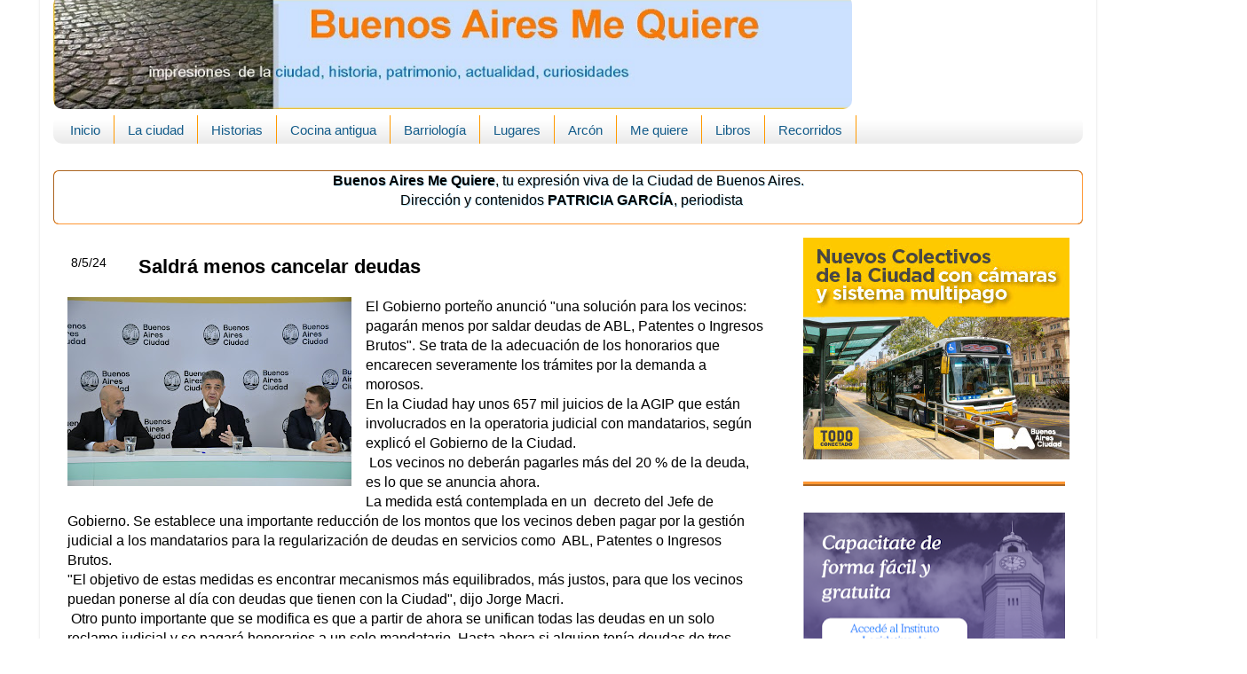

--- FILE ---
content_type: text/html; charset=UTF-8
request_url: https://www.buenosairesmequiere.com/2024/05/saldra-menos-cancelar-deudas.html
body_size: 16438
content:
<!DOCTYPE html>
<html class='v2' dir='ltr' xmlns='http://www.w3.org/1999/xhtml' xmlns:b='http://www.google.com/2005/gml/b' xmlns:data='http://www.google.com/2005/gml/data' xmlns:expr='http://www.google.com/2005/gml/expr'>
<head>
<link href='https://www.blogger.com/static/v1/widgets/335934321-css_bundle_v2.css' rel='stylesheet' type='text/css'/>
<base target='_blank'/>
<meta content='IE=EmulateIE7' http-equiv='X-UA-Compatible'/>
<meta content='width=1100' name='viewport'/>
<meta content='text/html; charset=UTF-8' http-equiv='Content-Type'/>
<meta content='blogger' name='generator'/>
<link href='https://www.buenosairesmequiere.com/favicon.ico' rel='icon' type='image/x-icon'/>
<link href='https://www.buenosairesmequiere.com/2024/05/saldra-menos-cancelar-deudas.html' rel='canonical'/>
<link rel="alternate" type="application/atom+xml" title="Buenos Aires Me Quiere - Atom" href="https://www.buenosairesmequiere.com/feeds/posts/default" />
<link rel="alternate" type="application/rss+xml" title="Buenos Aires Me Quiere - RSS" href="https://www.buenosairesmequiere.com/feeds/posts/default?alt=rss" />
<link rel="service.post" type="application/atom+xml" title="Buenos Aires Me Quiere - Atom" href="https://www.blogger.com/feeds/4981908999608981525/posts/default" />

<link rel="alternate" type="application/atom+xml" title="Buenos Aires Me Quiere - Atom" href="https://www.buenosairesmequiere.com/feeds/6358100325269066666/comments/default" />
<!--Can't find substitution for tag [blog.ieCssRetrofitLinks]-->
<link href='https://blogger.googleusercontent.com/img/b/R29vZ2xl/AVvXsEgizGZMTRhUTkL0FkNrPtgk5MetsxQJcaKewvOQbKmc0IGqq1tbeg1foO1YcsG5_LZpD4Ane22AnneGqL4LZ-fbvV794vxYkvFflttXF7jpIILhqszYURiQkSzYG3uTls9zJq0wX8l0vFgYumk9wBQqYr0vkL2l2430YjGt7LFGF8_QICcE9dLj7TVcQQz_/s320/jorgemacri.jpeg' rel='image_src'/>
<meta content='https://www.buenosairesmequiere.com/2024/05/saldra-menos-cancelar-deudas.html' property='og:url'/>
<meta content='Saldrá menos cancelar deudas' property='og:title'/>
<meta content='Excelente web de la ciudad de Buenos Aires, historia, cocina antigua, patrimonio, curiosidades, leyendas y comentarios de actualidad.' property='og:description'/>
<meta content='https://blogger.googleusercontent.com/img/b/R29vZ2xl/AVvXsEgizGZMTRhUTkL0FkNrPtgk5MetsxQJcaKewvOQbKmc0IGqq1tbeg1foO1YcsG5_LZpD4Ane22AnneGqL4LZ-fbvV794vxYkvFflttXF7jpIILhqszYURiQkSzYG3uTls9zJq0wX8l0vFgYumk9wBQqYr0vkL2l2430YjGt7LFGF8_QICcE9dLj7TVcQQz_/w1200-h630-p-k-no-nu/jorgemacri.jpeg' property='og:image'/>
<title>
Buenos Aires Me Quiere: Saldrá menos cancelar deudas
</title>
<style id='page-skin-1' type='text/css'><!--
/*-----------------------------------------------
Blogger Template Style
Name:     Picture Window
Designer: Josh Peterson
URL:      www.noaesthetic.com
----------------------------------------------- */
/* Variable definitions
====================
<Variable name="keycolor" description="Main Color" type="color" default="#1a222a"/>
<Variable name="body.background" description="Body Background" type="background"
color="transparent" default="#111111 url(//themes.googleusercontent.com/image?id=1OACCYOE0-eoTRTfsBuX1NMN9nz599ufI1Jh0CggPFA_sK80AGkIr8pLtYRpNUKPmwtEa) repeat-x fixed top center"/>
<Group description="Page Text" selector="body">
<Variable name="body.font" description="Font" type="font"
default="normal normal 15px Arial, Tahoma, Helvetica, FreeSans, sans-serif"/>
<Variable name="body.text.color" description="Text Color" type="color" default="#333333"/>
</Group>
<Group description="Backgrounds" selector=".body-fauxcolumns-outer">
<Variable name="body.background.color" description="Outer Background" type="color" default="#296695"/>
<Variable name="header.background.color" description="Header Background" type="color" default="transparent"/>
<Variable name="post.background.color" description="Post Background" type="color" default="#ffffff"/>
</Group>
<Group description="Links" selector=".main-outer">
<Variable name="link.color" description="Link Color" type="color" default="#336699"/>
<Variable name="link.visited.color" description="Visited Color" type="color" default="#6699cc"/>
<Variable name="link.hover.color" description="Hover Color" type="color" default="#33aaff"/>
</Group>
<Group description="Blog Title" selector=".header h1">
<Variable name="header.font" description="Title Font" type="font"
default="normal normal 36px Arial, Tahoma, Helvetica, FreeSans, sans-serif"/>
<Variable name="header.text.color" description="Text Color" type="color" default="#ffffff" />
</Group>
<Group description="Tabs Text" selector=".tabs-inner .widget li a">
<Variable name="tabs.font" description="Font" type="font"
default="normal normal 15px Arial, Tahoma, Helvetica, FreeSans, sans-serif"/>
<Variable name="tabs.text.color" description="Text Color" type="color" default="#ffffff"/>
<Variable name="tabs.selected.text.color" description="Selected Color" type="color" default="#143c7f"/>
</Group>
<Group description="Tabs Background" selector=".tabs-outer .PageList">
<Variable name="tabs.background.color" description="Background Color" type="color" default="transparent"/>
<Variable name="tabs.selected.background.color" description="Selected Color" type="color" default="transparent"/>
<Variable name="tabs.separator.color" description="Separator Color" type="color" default="transparent"/>
</Group>
<Group description="Post Title" selector="h3.post-title, .comments h4">
<Variable name="post.title.font" description="Title Font" type="font"
default="normal normal 18px Arial, Tahoma, Helvetica, FreeSans, sans-serif"/>
</Group>
<Group description="Date Header" selector=".date-header">
<Variable name="date.header.color" description="Text Color" type="color" default="#000000"/>
</Group>
<Group description="Post" selector=".post">
<Variable name="post.footer.text.color" description="Footer Text Color" type="color" default="#999999"/>
<Variable name="post.border.color" description="Border Color" type="color" default="#dddddd"/>
</Group>
<Group description="Gadgets" selector="h2">
<Variable name="widget.title.font" description="Title Font" type="font"
default="bold normal 13px Arial, Tahoma, Helvetica, FreeSans, sans-serif"/>
<Variable name="widget.title.text.color" description="Title Color" type="color" default="#888888"/>
</Group>
<Group description="Footer" selector=".footer-outer">
<Variable name="footer.text.color" description="Text Color" type="color" default="#cccccc"/>
<Variable name="footer.widget.title.text.color" description="Gadget Title Color" type="color" default="#aaaaaa"/>
</Group>
<Group description="Footer Links" selector=".footer-outer">
<Variable name="footer.link.color" description="Link Color" type="color" default="#99ccee"/>
<Variable name="footer.link.visited.color" description="Visited Color" type="color" default="#77aaee"/>
<Variable name="footer.link.hover.color" description="Hover Color" type="color" default="#33aaff"/>
</Group>
<Variable name="content.margin" description="Content Margin Top" type="length" default="20px"/>
<Variable name="content.padding" description="Content Padding" type="length" default="0"/>
<Variable name="content.background" description="Content Background" type="background"
default="transparent none repeat scroll top left"/>
<Variable name="content.border.radius" description="Content Border Radius" type="length" default="0"/>
<Variable name="content.shadow.spread" description="Content Shadow Spread" type="length" default="0"/>
<Variable name="header.padding" description="Header Padding" type="length" default="0"/>
<Variable name="header.background.gradient" description="Header Gradient" type="url"
default="none"/>
<Variable name="header.border.radius" description="Header Border Radius" type="length" default="0"/>
<Variable name="main.border.radius.top" description="Main Border Radius" type="length" default="20px"/>
<Variable name="footer.border.radius.top" description="Footer Border Radius Top" type="length" default="0"/>
<Variable name="footer.border.radius.bottom" description="Footer Border Radius Bottom" type="length" default="20px"/>
<Variable name="region.shadow.spread" description="Main and Footer Shadow Spread" type="length" default="3px"/>
<Variable name="region.shadow.offset" description="Main and Footer Shadow Offset" type="length" default="1px"/>
<Variable name="tabs.background.gradient" description="Tab Background Gradient" type="url" default="none"/>
<Variable name="tab.selected.background.gradient" description="Selected Tab Background" type="url"
default="url(//www.blogblog.com/1kt/transparent/white80.png)"/>
<Variable name="tab.background" description="Tab Background" type="background"
default="transparent url(//www.blogblog.com/1kt/transparent/black50.png) repeat scroll top left"/>
<Variable name="tab.border.radius" description="Tab Border Radius" type="length" default="10px" />
<Variable name="tab.first.border.radius" description="First Tab Border Radius" type="length" default="10px" />
<Variable name="tabs.border.radius" description="Tabs Border Radius" type="length" default="0" />
<Variable name="tabs.spacing" description="Tab Spacing" type="length" default=".25em"/>
<Variable name="tabs.margin.bottom" description="Tab Margin Bottom" type="length" default="0"/>
<Variable name="tabs.margin.sides" description="Tab Margin Sides" type="length" default="20px"/>
<Variable name="main.background" description="Main Background" type="background"
default="transparent url(//www.blogblog.com/1kt/transparent/white80.png) repeat scroll top left"/>
<Variable name="main.padding.sides" description="Main Padding Sides" type="length" default="20px"/>
<Variable name="footer.background" description="Footer Background" type="background"
default="transparent url(//www.blogblog.com/1kt/transparent/black50.png) repeat scroll top left"/>
<Variable name="post.margin.sides" description="Post Margin Sides" type="length" default="-20px"/>
<Variable name="post.border.radius" description="Post Border Radius" type="length" default="5px"/>
<Variable name="widget.title.text.transform" description="Widget Title Text Transform" type="string" default="none"/>
<Variable name="mobile.background.overlay" description="Mobile Background Overlay" type="string"
default="transparent none repeat scroll top left"/>
<Variable name="startSide" description="Side where text starts in blog language" type="automatic" default="left"/>
<Variable name="endSide" description="Side where text ends in blog language" type="automatic" default="right"/>
*/
/* Content
----------------------------------------------- */
body {
font: normal normal 16px Arial, Tahoma, Helvetica, FreeSans, sans-serif;
color: #000000;
background: transparent none no-repeat scroll center center;
}
html body .region-inner {
min-width: 0;
max-width: 100%;
width: auto;
}
.content-outer {
font-size: 90%;
}
a:link {
text-decoration:none;
color: #143c7f;
}
a:visited {
text-decoration:none;
color: #145c8a;
}
a:hover {
text-decoration:underline;
color: #103ac7;
}
.content-outer {
background: transparent url(//www.blogblog.com/1kt/transparent/white80.png) repeat scroll top left;
-moz-border-radius: 15px;
-webkit-border-radius: 15px;
-goog-ms-border-radius: 15px;
border-radius: 15px;
-moz-box-shadow: 0 0 3px rgba(0, 0, 0, .15);
-webkit-box-shadow: 0 0 3px rgba(0, 0, 0, .15);
-goog-ms-box-shadow: 0 0 3px rgba(0, 0, 0, .15);
box-shadow: 0 0 3px rgba(0, 0, 0, .15);
margin: 30px auto;
}
.content-inner {
padding: 15px;
}
/* Header
----------------------------------------------- */
.header-outer {
background: transparent url(//www.blogblog.com/1kt/transparent/header_gradient_shade.png) repeat-x scroll top left;
_background-image: none;
color: #444444;
-moz-border-radius: 10px;
-webkit-border-radius: 10px;
-goog-ms-border-radius: 10px;
border-radius: 10px;
}
.Header img, .Header #header-inner {
-moz-border-radius: 10px;
-webkit-border-radius: 10px;
-goog-ms-border-radius: 10px;
border-radius: 10px;
}
.header-inner .Header .titlewrapper,
.header-inner .Header .descriptionwrapper {
padding-left: 30px;
padding-right: 30px;
}
.Header h1 {
font: normal normal 36px Arial, Tahoma, Helvetica, FreeSans, sans-serif;
text-shadow: 1px 1px 3px rgba(0, 0, 0, 0.3);
}
.Header h1 a {
color: #444444;
}
.Header .description {
font-size: 130%;
}
/* Tabs
----------------------------------------------- */
.tabs-inner {
margin: .5em 0 0;
padding: 0;
}
.tabs-inner .section {
margin: 0;
}
.tabs-inner .widget ul {
padding: 0;
background: rgba(0, 0, 0, 0) url(//www.blogblog.com/1kt/transparent/tabs_gradient_shade.png) repeat scroll bottom;
-moz-border-radius: 10px;
-webkit-border-radius: 10px;
-goog-ms-border-radius: 10px;
border-radius: 10px;
}
.tabs-inner .widget li {
border: none;
}
.tabs-inner .widget li a {
display: inline-block;
padding: .5em 1em;
margin-right: 0;
color: #145c8a;
font: normal normal 15px Arial, Tahoma, Helvetica, FreeSans, sans-serif;
-moz-border-radius: 0 0 0 0;
-webkit-border-top-left-radius: 0;
-webkit-border-top-right-radius: 0;
-goog-ms-border-radius: 0 0 0 0;
border-radius: 0 0 0 0;
background: transparent none no-repeat scroll top left;
border-right: 1px solid #ff9900;
}
.tabs-inner .widget li:first-child a {
padding-left: 1.25em;
-moz-border-radius-topleft: 10px;
-moz-border-radius-bottomleft: 10px;
-webkit-border-top-left-radius: 10px;
-webkit-border-bottom-left-radius: 10px;
-goog-ms-border-top-left-radius: 10px;
-goog-ms-border-bottom-left-radius: 10px;
border-top-left-radius: 10px;
border-bottom-left-radius: 10px;
}
.tabs-inner .widget li.selected a,
.tabs-inner .widget li a:hover {
position: relative;
z-index: 1;
background: #99a3c7 url(//www.blogblog.com/1kt/transparent/tabs_gradient_shade.png) repeat scroll bottom;
color: #d8740c;
-moz-box-shadow: 0 0 0 rgba(0, 0, 0, .15);
-webkit-box-shadow: 0 0 0 rgba(0, 0, 0, .15);
-goog-ms-box-shadow: 0 0 0 rgba(0, 0, 0, .15);
box-shadow: 0 0 0 rgba(0, 0, 0, .15);
}
/* Headings
----------------------------------------------- */
h2 {
font: normal normal 14px Arial, Tahoma, Helvetica, FreeSans, sans-serif;
text-transform: none;
color: #cccccc;
margin: .5em 0;
}
/* Main
----------------------------------------------- */
.main-outer {
background: transparent none repeat scroll top center;
-moz-border-radius: 0 0 0 0;
-webkit-border-top-left-radius: 0;
-webkit-border-top-right-radius: 0;
-webkit-border-bottom-left-radius: 0;
-webkit-border-bottom-right-radius: 0;
-goog-ms-border-radius: 0 0 0 0;
border-radius: 0 0 0 0;
-moz-box-shadow: 0 0 0 rgba(0, 0, 0, .15);
-webkit-box-shadow: 0 0 0 rgba(0, 0, 0, .15);
-goog-ms-box-shadow: 0 0 0 rgba(0, 0, 0, .15);
box-shadow: 0 0 0 rgba(0, 0, 0, .15);
}
.main-inner {
padding: 15px 5px 20px;
background:#ffffff;
}
.main-inner .column-center-inner {
padding: 0 0;
}
.main-inner .column-left-inner {
padding-left: 0;
}
.main-inner .column-right-inner {
padding-right: 0;
}
/* Posts
----------------------------------------------- */
h3.post-title {
margin: 0;
font: normal bold 22px Arial, Tahoma, Helvetica, FreeSans, sans-serif;
}
.comments h4 {
margin: 1em 0 0;
font: normal bold 22px Arial, Tahoma, Helvetica, FreeSans, sans-serif;
}
.date-header span {
color: #000000;
}
.post-outer {
background-color: rgba(0, 0, 0, 0);
border: solid 1px rgba(0, 0, 0, 0);
-moz-border-radius: 10px;
-webkit-border-radius: 10px;
border-radius: 10px;
-goog-ms-border-radius: 10px;
padding: 10px 15px;
margin: 0 -20px 10px;
}
.post-body {
line-height: 1.4;
font-size: 110%;
position: relative;
}
.post-header {
margin: 0 0 1.5em;
color: #444444;
line-height: 1.6;
}
.post-footer {
margin: .5em 0 0;
color: #444444;
line-height: 1.6;
}
#blog-pager {
font-size: 140%
}
#comments .comment-author {
padding-top: 1.5em;
border-top: dashed 1px #ccc;
border-top: dashed 1px rgba(128, 128, 128, .5);
background-position: 0 1.5em;
}
#comments .comment-author:first-child {
padding-top: 0;
border-top: none;
}
.avatar-image-container {
margin: .2em 0 0;
}
/* Comments
----------------------------------------------- */
.comments .comments-content .icon.blog-author {
background-repeat: no-repeat;
background-image: url([data-uri]);
}
.comments .comments-content .loadmore a {
border-top: 1px solid #103ac7;
border-bottom: 1px solid #103ac7;
}
.comments .continue {
border-top: 2px solid #103ac7;
}
/* Widgets
----------------------------------------------- */
.widget ul, .widget #ArchiveList ul.flat {
padding: 0;
list-style: none;
}
.widget ul li, .widget #ArchiveList ul.flat li {
border-top: dashed 0px #ccc;
border-top: dashed 0px rgba(128, 128, 128, .5);
}
.widget ul li:first-child, .widget #ArchiveList ul.flat li:first-child {
border-top: none;
}
.widget .post-body ul {
list-style: disc;
}
.widget .post-body ul li {
border: none;
}
/* Footer
----------------------------------------------- */
.footer-outer {
color:#99a3c7;
background: transparent url(//www.blogblog.com/1kt/transparent/black50.png) repeat scroll top left;
-moz-border-radius: 10px 10px 10px 10px;
-webkit-border-top-left-radius: 10px;
-webkit-border-top-right-radius: 10px;
-webkit-border-bottom-left-radius: 10px;
-webkit-border-bottom-right-radius: 10px;
-goog-ms-border-radius: 10px 10px 10px 10px;
border-radius: 10px 10px 10px 10px;
-moz-box-shadow: 0 0 0 rgba(0, 0, 0, .15);
-webkit-box-shadow: 0 0 0 rgba(0, 0, 0, .15);
-goog-ms-box-shadow: 0 0 0 rgba(0, 0, 0, .15);
box-shadow: 0 0 0 rgba(0, 0, 0, .15);
}
.footer-inner {
padding: 10px 5px 20px;
}
.footer-outer a {
color: #002362;
}
.footer-outer a:visited {
color: #444444;
}
.footer-outer a:hover {
color: #104090;
}
.footer-outer .widget h2 {
color: #143c7f;
}
.footer-outer h2{
background:#f8ffff; /* Color de fondo de los títulos */
color:#003366; /* Color del título */
margin: 0.0em 0 .5em;
padding: 4px 3px;
text-align: center;
font-size: 16px; /* Tamaño de la fuente del título */
}
.footer-outer{
background:#f8f8ff; /* Color de fondo de los gadgets */
}
/* Mobile
----------------------------------------------- */
html body.mobile {
height: auto;
}
html body.mobile {
min-height: 480px;
background-size: 100% auto;
}
.mobile .body-fauxcolumn-outer {
background: transparent none repeat scroll top left;
}
html .mobile .mobile-date-outer, html .mobile .blog-pager {
border-bottom: none;
background: transparent none repeat scroll top center;
margin-bottom: 10px;
}
.mobile .date-outer {
background: transparent none repeat scroll top center;
}
.mobile .header-outer, .mobile .main-outer,
.mobile .post-outer, .mobile .footer-outer {
-moz-border-radius: 0;
-webkit-border-radius: 0;
-goog-ms-border-radius: 0;
border-radius: 0;
}
.mobile .content-outer,
.mobile .main-outer,
.mobile .post-outer {
background: inherit;
border: none;
}
.mobile .content-outer {
font-size: 100%;
}
.mobile-link-button {
background-color: #143c7f;
}
.mobile-link-button a:link, .mobile-link-button a:visited {
color: rgba(0, 0, 0, 0);
}
.mobile-index-contents {
color: #000000;
}
.mobile .tabs-inner .PageList .widget-content {
background: #99a3c7 url(//www.blogblog.com/1kt/transparent/tabs_gradient_shade.png) repeat scroll bottom;
color: #d8740c;
}
.mobile .tabs-inner .PageList .widget-content .pagelist-arrow {
border-left: 1px solid #ff9900;
}
.sidebar .widget {
border-bottom:5px ridge #ff9733;
padding-bottom:20px;
}
#comments h4 {
color: #3c7f14;
font-family: Arial, Tahoma;
font-weight: bold;
font-size: 14px;
}
input.gsc-search-button {
color: #003366;
border: 1px solid #ff9733;
border-radius: 8px;
background:#f8ffff;
}
#Image1 h2{
font-size: 32px;
color: #607388;
text-shadow: 1px 1px 0px #bae4fa;
font-weight: bold;
text-align: center; /* Título en el centro */
font-weight:bold; /* Título en negrilla */
font-family:Arial; /* Tipo de fuente */
font-size: 22px; /* Tamaño de la fuente */
}
#Image1 {background:#ffffff;
text-align: center;
border-radius: 8px;
moz-border-radius:8px;
}
#NewsBar2  h2{
font-size: 32px;
color: #607388;
text-shadow: 1px 1px 0px #bae4fa;
font-weight: bold;
text-align: center; /* Título en el centro */
font-weight:bold; /* Título en negrilla */
font-family:Arial; /* Tipo de fuente */
font-size: 22px; /* Tamaño de la fuente */
}
#PopularPosts2 h2{
text-align: left; /* Título en el centro */
font-weight:bold; /* Título en negrilla */
font-family:Arial; /* Tipo de fuente */
font-size: 18px; /* Tamaño de la fuente */
color: #607388;
text-shadow: 1px 1px 0px #bae4fa;
font-weight: bold;
}
#PopularPosts2 {background:#ffffff;
}
#Label1 h2 {
font-size: 32px;
color: #607388;
text-shadow: 1px 1px 0px #bae4fa;
font-weight: bold;
text-align: center; /* Título en el centro */
font-weight:bold; /* Título en negrilla */
font-family:Arial; /* Tipo de fuente */
font-size: 22px; /* Tamaño de la fuente */
}
#LinkList3 h2 {
color: #607388;
text-shadow: 1px 1px 0px #bae4fa;
font-weight: bold;
text-align:center; /* Título en el centro */
font-weight:bold; /* Título en negrilla */
font-family:Arial; /* Tipo de fuente */
font-size: 22px; /* Tamaño de la fuente */
}
#LinkList3 { background:#ffffff;
border: 4px ridge #ff9733;
text-align: center;border-radius: 8px;
moz-border-radius:8px;
}
#Profile1 {
color: #607388;
text-shadow: 1px 1px 0px #bae4fa;
font-weight: bold;
text-align:center; /* Título en el centro */
font-weight:bold; /* Título en negrilla */
font-family:Arial; /* Tipo de fuente */
font-size: 12px; /* Tamaño de la fuente */
}
/*Entradas populares-----*/
.popular-posts {margin-top:10px;}
.popular-posts ul {width: 500px; margin: 0 auto; text-align:center;}
.popular-posts .item-snippet{display: none;}
.popular-posts ul li {position:relative; float:left; list-style-type: none; padding: 0 0 0 5px ;}
.popular-posts ul li a {text-decoration:none; color: #000;}
.popular-posts li img {background: #FC9905; padding: 2px; filter:alpha(opacity=100); -moz-opacity:1; -webkit-opacity:1;-o-opacity:1;-ms-opacity:1; opacity:1;
transition: all .5s linear; -o-transition: all .5s linear; -moz-transition: all .5s linear; -webkit-transition: all .5s linear;}
.popular-posts li img:hover {filter:alpha(opacity=60); -moz-opacity:.6; -webkit-opacity:.6; -o-opacity:.6; -ms-opacity:.6; opacity:.6;}
.popular-posts li .item-title a {z-index:1; width: 150px; height: auto; line-height: 16px; padding: 5px; font-style: italic; font-size: 14px; text-decoration:none; text-shadow: 1px 1px 1px #003366; text-align: center; border: 2px solid #ff9733; background: #eeeeee; background: rgba(255,255,255,0.8); -moz-border-radius: 3px; -webkit-border-radius: 3px; -o-border-radius: 3px; -ms-border-radius: 3px; border-radius: 5px; pointer-events: none; position: absolute; left: 50%; margin-left: -75px; bottom:190px; box-shadow: 1px 1px 2px rgba(0,0,0,0.1);
filter:alpha(opacity=0); -moz-opacity:0; -webkit-opacity:0;-o-opacity:0;-ms-opacity:0; opacity:0;
-webkit-transition: all 0.3s ease-in-out; -moz-transition: all 0.3s ease-in-out; -o-transition: all 0.3s ease-in-out; -ms-transition: all 0.3s ease-in-out; transition: all 0.3s ease-in-out;}
.popular-posts li:hover .item-title a {bottom:80px; filter:alpha(opacity=100); -moz-opacity:1; -webkit-opacity:1;-o-opacity:1;-ms-opacity:1; opacity:1;
}
.comment-link{
font-size: 15px;
color: #6A8787;
font-weight: bold;float: right;
}
/* Iconos de redes sociales
----------------------------------------------- */
#social-iconos {
width:100%;
height:50px;
margin-bottom:10px;
display:block;
clear:both;
}
.social-icons{display:table}
.social-icons ul {
list-style-image:none;
list-style-position:outside;
list-style-type:none;
text-align:right;
padding:5px 5px 0 0
}
.social-icons ul {
padding:0;
float:right;
margin-bottom:0;
}
.social-icons li.social_icon {
background:none !important;
padding-left:0 !important;
display:inline;
float:left;
margin-left:6px;
}
.social-icons li:hover {
-moz-transition: all 0.5s ease-in-out;
-webkit-transition: all 0.5s ease-in-out;
-o-transition: all 0.5s ease-in-out;
-ms-transition: all 0.5s ease-in-out;
transition: all 0.5s ease-in-out;
-moz-transform: rotate(360deg);
-webkit-transform: rotate(360deg);
-o-transform: rotate(360deg);
transform: rotate(-360deg);
}
#PlusFollowers1{border:2px solid;
color:#ff9733;
margin: 4px 4px 0 0;
padding: 8px; height:321px;
}
#footer-2-1{border:2px solid;
color:#ff9733;
margin: 4px 4px 0 0;
padding: 8px; height:321px;
}
#footer-2-1 h2{color: #607388;
text-shadow: 1px 1px 0px #bae4fa;
font-weight: bold;
text-align:center; /* Título en el centro */
font-weight:bold; /* Título en negrilla */
font-family:Arial; /* Tipo de fuente */
font-size: 14px; /* Tamaño de la fuente */
}
#footer-2-2{border:2px solid;
color:#ff9733;
margin: 4px 4px 0 0;
padding: 8px; height:321px;
}
#Text2 {background:#ffffff;
border: 1px ridge #ff9733;
text-align: center;border-radius: 6px;
moz-border-radius:8px;text-shadow: 1px 1px 0px #bae4fa;
}
}
#Text2 h2{ font-size: 32px;
color: #607388;
}
#Image4 { height:228px;
border: 2px solid #ff9733;
}
#BlogArchive1 { height:360px;
border: 2px solid #ff9733;
text-align:center;
}
.date-outer {margin-top:-15px;}
.content {
margin-top:-50px!important;
}
.main{margin-top:-65px !important;}
.jump-link {
float: right;
}
h3.post-title { /*pdb*/
margin-top: -40px !important;
margin-left: 80px !important;
margin-bottom: 20px !important;
}.post h3 sub {
font-size: 20px !important;
display: block !important;
font-weight: normal !important;
background: transparent;
}
--></style>
<style id='template-skin-1' type='text/css'><!--
body {
min-width: 1190px;
}
.content-outer, .content-fauxcolumn-outer, .region-inner {
min-width: 1190px;
max-width: 1190px;
_width: 1190px;
}
.main-inner .columns {
padding-left: 0px;
padding-right: 340px;
}
.main-inner .fauxcolumn-center-outer {
left: 0px;
right: 340px;
/* IE6 does not respect left and right together */
_width: expression(this.parentNode.offsetWidth -
parseInt("0px") -
parseInt("340px") + 'px');
}
.main-inner .fauxcolumn-left-outer {
width: 0px;
}
.main-inner .fauxcolumn-right-outer {
width: 340px;
}
.main-inner .column-left-outer {
width: 0px;
right: 100%;
margin-left: -0px;
}
.main-inner .column-right-outer {
width: 340px;
margin-right: -340px;
}
#layout {
min-width: 0;
}
#layout .content-outer {
min-width: 0;
width: 800px;
}
#layout .region-inner {
min-width: 0;
width: auto;
}
/* Etiquetas enmarcadas con efecto zoom */
.cloud-label-widget-content {
text-align: center;
}
.label-size a {
float:left;
display: block;
margin: 2px 2px 0 0;
padding: 4px;
text-transform: uppercase;
border: 1px solid #ff9733;
text-decoration:none;
font-size:12px;
color:#003366;
background: #eee;
-moz-border-radius:8px;-webkit-border-radius:8px;-o-border-radius:8px;-ms-border-radius:8px;border-radius:8px;
}
.label-size a:hover {
border: 1px solid #003366;
color: #003366;
background: #fff;
text-decoration: none;
-moz-transform: scale(1.5); -webkit-transform: scale(1.5); -o-transform: scale(1.5); -ms-transform: scale(1.5); transform: scale(1.5);
-moz-transition: all .5s; -webkit-transition: all .5s; -o-transition: all .5s; -ms-transition: all .5s;transition: all .5s;
}
--></style>
<!-- Facebook Conversion Code for Otras conversiones en el sitio web - Patricia Patriciag 1 -->
<script>
      (function() {
        var _fbq = window._fbq || (window._fbq = []);
        if (!_fbq.loaded) {
          var fbds = document.createElement('script');
                                            fbds.async = true;
                                            fbds.src = '//connect.facebook.net/en_US/fbds.js';
                                            var s = document.getElementsByTagName('script')[0];
                                            s.parentNode.insertBefore(fbds, s);
          _fbq.loaded = true;
        }
      })();
      window._fbq = window._fbq || [];
      window._fbq.push(['track', '6034563929884', {'value':'0.01','currency':'ARS'}]);
    </script>
<noscript>
<img alt='' height='1' src='https://www.facebook.com/tr?ev=6034563929884&cd[value]=0.01&cd[currency]=ARS&noscript=1' style='display:none' width='1'/>
</noscript>
<link href='https://www.blogger.com/dyn-css/authorization.css?targetBlogID=4981908999608981525&amp;zx=623c6a4c-723d-4d9e-91ca-99d332a6c7ff' media='none' onload='if(media!=&#39;all&#39;)media=&#39;all&#39;' rel='stylesheet'/><noscript><link href='https://www.blogger.com/dyn-css/authorization.css?targetBlogID=4981908999608981525&amp;zx=623c6a4c-723d-4d9e-91ca-99d332a6c7ff' rel='stylesheet'/></noscript>
<meta name='google-adsense-platform-account' content='ca-host-pub-1556223355139109'/>
<meta name='google-adsense-platform-domain' content='blogspot.com'/>

</head>
<body class='loading'>
<div class='body-fauxcolumns'>
<div class='fauxcolumn-outer body-fauxcolumn-outer'>
<div class='cap-top'>
<div class='cap-left'></div>
<div class='cap-right'></div>
</div>
<div class='fauxborder-left'>
<div class='fauxborder-right'></div>
<div class='fauxcolumn-inner'>
</div>
</div>
<div class='cap-bottom'>
<div class='cap-left'></div>
<div class='cap-right'></div>
</div>
</div>
</div>
<div class='content'>
<div class='content-fauxcolumns'>
<div class='fauxcolumn-outer content-fauxcolumn-outer'>
<div class='cap-top'>
<div class='cap-left'></div>
<div class='cap-right'></div>
</div>
<div class='fauxborder-left'>
<div class='fauxborder-right'></div>
<div class='fauxcolumn-inner'>
</div>
</div>
<div class='cap-bottom'>
<div class='cap-left'></div>
<div class='cap-right'></div>
</div>
</div>
</div>
<div class='content-outer'>
<div class='content-cap-top cap-top'>
<div class='cap-left'></div>
<div class='cap-right'></div>
</div>
<div class='fauxborder-left content-fauxborder-left'>
<div class='fauxborder-right content-fauxborder-right'></div>
<div class='content-inner'>
<header>
<div class='header-outer'>
<div class='header-cap-top cap-top'>
<div class='cap-left'></div>
<div class='cap-right'></div>
</div>
<div class='fauxborder-left header-fauxborder-left'>
<div class='fauxborder-right header-fauxborder-right'></div>
<div class='region-inner header-inner'>
<div class='header section' id='header'><div class='widget Header' data-version='1' id='Header1'>
<div id='header-inner'>
<a href='https://www.buenosairesmequiere.com/' style='display: block'>
<img alt='Buenos Aires Me Quiere' height='128px; ' id='Header1_headerimg' src='https://blogger.googleusercontent.com/img/b/R29vZ2xl/AVvXsEjbR3_62HJND0PqrkJTW7FKqBP7Opc7vbji9_6Z7HkO9a7Ry41LRhxKuTP4Te1E1a8Xhoi82ru6tkH3J1ZIP4gSEPWDu1zOIGD5Z9GHW31nm4anAmWvxRCc7au58w9PMOw7N3zQo9alghTO/s990/logo2017.jpg' style='display: block' width='900px; '/>
</a>
</div>
</div></div>
</div>
</div>
<div class='header-cap-bottom cap-bottom'>
<div class='cap-left'></div>
<div class='cap-right'></div>
</div>
</div>
</header>
<div class='tabs-outer'>
<div class='tabs-cap-top cap-top'>
<div class='cap-left'></div>
<div class='cap-right'></div>
</div>
<div class='fauxborder-left tabs-fauxborder-left'>
<div class='fauxborder-right tabs-fauxborder-right'></div>
<div class='region-inner tabs-inner'>
<div class='tabs section' id='crosscol'><div class='widget PageList' data-version='1' id='PageList1'>
<h2>
Contenidos
</h2>
<div class='widget-content'>
<ul>
<li>
<a href='https://www.buenosairesmequiere.com/'>
Inicio
</a>
</li>
<li>
<a href='http://www.buenosairesmequiere.com/2012/07/laciudad-de-buenos-aires-es-la-capital.html#uds-search-results'>
La ciudad
</a>
</li>
<li>
<a href='http://buenosairesmequiere.blogspot.com.ar/search/label/Historia%20de%20Buenos%20Aires'>
Historias
</a>
</li>
<li>
<a href='https://www.buenosairesmequiere.com/p/cocina-antigua.html'>
Cocina antigua
</a>
</li>
<li>
<a href='https://www.buenosairesmequiere.com/p/barriologia.html'>
Barriología
</a>
</li>
<li>
<a href='http://www.buenosairesmequiere.com/search/label/Lugares'>
Lugares
</a>
</li>
<li>
<a href='https://www.buenosairesmequiere.com/p/el-arcon.html'>
Arcón
</a>
</li>
<li>
<a href='https://www.buenosairesmequiere.com/p/en-blanco.html'>
Me quiere
</a>
</li>
<li>
<a href='http://www.buenosairesmequiere.com/p/libros.html'>
Libros
</a>
</li>
<li>
<a href='https://www.buenosairesmequiere.com/p/recorridos.html'>
Recorridos
</a>
</li>
</ul>
<div class='clear'></div>
</div>
</div></div>
<div class='tabs section' id='crosscol-overflow'><div class='widget Text' data-version='1' id='Text2'>
<div class='widget-content'>
<span style="font-size: medium;"><b>Buenos Aires Me Quiere</b>, tu expresión viva de la Ciudad de Buenos Aires.</span><div><span style="font-size: medium;">&nbsp; Dirección y contenidos <b>PATRICIA GARCÍA</b>, periodista</span><span style="font-size: 100%; font-style: normal;"><b><i></i></b></span><div style="font-style: normal; font-weight: normal;"><blockquote></blockquote></div></div>
</div>
<div class='clear'></div>
</div></div>
</div>
</div>
<div class='tabs-cap-bottom cap-bottom'>
<div class='cap-left'></div>
<div class='cap-right'></div>
</div>
</div>
<div class='main-outer'>
<div class='main-cap-top cap-top'>
<div class='cap-left'></div>
<div class='cap-right'></div>
</div>
<div class='fauxborder-left main-fauxborder-left'>
<div class='fauxborder-right main-fauxborder-right'></div>
<div class='region-inner main-inner'>
<div class='columns fauxcolumns'>
<div class='fauxcolumn-outer fauxcolumn-center-outer'>
<div class='cap-top'>
<div class='cap-left'></div>
<div class='cap-right'></div>
</div>
<div class='fauxborder-left'>
<div class='fauxborder-right'></div>
<div class='fauxcolumn-inner'>
</div>
</div>
<div class='cap-bottom'>
<div class='cap-left'></div>
<div class='cap-right'></div>
</div>
</div>
<div class='fauxcolumn-outer fauxcolumn-left-outer'>
<div class='cap-top'>
<div class='cap-left'></div>
<div class='cap-right'></div>
</div>
<div class='fauxborder-left'>
<div class='fauxborder-right'></div>
<div class='fauxcolumn-inner'>
</div>
</div>
<div class='cap-bottom'>
<div class='cap-left'></div>
<div class='cap-right'></div>
</div>
</div>
<div class='fauxcolumn-outer fauxcolumn-right-outer'>
<div class='cap-top'>
<div class='cap-left'></div>
<div class='cap-right'></div>
</div>
<div class='fauxborder-left'>
<div class='fauxborder-right'></div>
<div class='fauxcolumn-inner'>
</div>
</div>
<div class='cap-bottom'>
<div class='cap-left'></div>
<div class='cap-right'></div>
</div>
</div>
<!-- corrects IE6 width calculation -->
<div class='columns-inner'>
<div class='column-center-outer'>
<div class='column-center-inner'>
<div id='BlogGadget1' style='width: 100%; float: left; margin:0; padding: 5px;'>
<div class='no-items section' id='gadget-1'></div>
</div>
<div id='BlogGadget2' style='width: 100%; float: right; margin:0; padding: 5px;'>
<div class='sidebar no-items section' id='gadget-2'></div>
</div>
<div style='clear:both;'></div>
<div class='main section' id='main'><div class='widget Blog' data-version='1' id='Blog1'>
<div class='blog-posts hfeed'>
<!--Can't find substitution for tag [defaultAdStart]-->

                                        <div class="date-outer">
                                      
<h2 class='date-header'>
<span>
8/5/24
</span>
</h2>

                                        <div class="date-posts">
                                      
<div class='post-outer'>
<div class='post hentry' itemprop='blogPost' itemscope='itemscope' itemtype='http://schema.org/BlogPosting'>
<meta content='https://blogger.googleusercontent.com/img/b/R29vZ2xl/AVvXsEgizGZMTRhUTkL0FkNrPtgk5MetsxQJcaKewvOQbKmc0IGqq1tbeg1foO1YcsG5_LZpD4Ane22AnneGqL4LZ-fbvV794vxYkvFflttXF7jpIILhqszYURiQkSzYG3uTls9zJq0wX8l0vFgYumk9wBQqYr0vkL2l2430YjGt7LFGF8_QICcE9dLj7TVcQQz_/s72-c/jorgemacri.jpeg' itemprop='image_url'/>
<a name='6358100325269066666'></a>
<h3 class='post-title entry-title' itemprop='name'>
Saldrá menos cancelar deudas
</h3>
<div class='post-header'>
<div class='post-header-line-1'></div>
</div>
<div class='post-body entry-content' id='post-body-6358100325269066666' itemprop='description articleBody'>
<div style="text-align: left;"><div class="separator" style="clear: both; text-align: center;"><a href="https://blogger.googleusercontent.com/img/b/R29vZ2xl/AVvXsEgizGZMTRhUTkL0FkNrPtgk5MetsxQJcaKewvOQbKmc0IGqq1tbeg1foO1YcsG5_LZpD4Ane22AnneGqL4LZ-fbvV794vxYkvFflttXF7jpIILhqszYURiQkSzYG3uTls9zJq0wX8l0vFgYumk9wBQqYr0vkL2l2430YjGt7LFGF8_QICcE9dLj7TVcQQz_/s4160/jorgemacri.jpeg" imageanchor="1" style="clear: left; float: left; margin-bottom: 1em; margin-right: 1em;"><img border="0" data-original-height="2773" data-original-width="4160" height="213" src="https://blogger.googleusercontent.com/img/b/R29vZ2xl/AVvXsEgizGZMTRhUTkL0FkNrPtgk5MetsxQJcaKewvOQbKmc0IGqq1tbeg1foO1YcsG5_LZpD4Ane22AnneGqL4LZ-fbvV794vxYkvFflttXF7jpIILhqszYURiQkSzYG3uTls9zJq0wX8l0vFgYumk9wBQqYr0vkL2l2430YjGt7LFGF8_QICcE9dLj7TVcQQz_/s320/jorgemacri.jpeg" width="320" /></a></div>El Gobierno porteño anunció "una solución para los vecinos: pagarán menos por saldar deudas de ABL, Patentes o Ingresos Brutos". Se trata de la adecuación de los honorarios que encarecen severamente los trámites por la demanda a morosos.<br />En la Ciudad hay unos 657 mil juicios de la AGIP que están involucrados en la operatoria judicial con mandatarios, según explicó el Gobierno de la Ciudad.</div><div style="text-align: left;">&nbsp;Los vecinos no deberán pagarles más del 20 % de la deuda, es lo que se anuncia ahora.<span><a name="more"></a></span></div><div style="text-align: left;">La medida está contemplada en un&nbsp;&nbsp;decreto del Jefe de Gobierno. Se establece una importante reducción de los montos que los vecinos deben pagar por la gestión judicial a los mandatarios para la regularización de deudas en servicios como&nbsp;<span><!--more--></span> ABL, Patentes o Ingresos Brutos.&nbsp;<span><!--more--></span><br />"El objetivo de estas medidas es encontrar mecanismos más equilibrados, más justos, para que los vecinos puedan ponerse al día con deudas que tienen con la Ciudad", dijo Jorge Macri.</div><div style="text-align: left;">&nbsp;Otro punto importante que se modifica es que a partir de ahora se unifican todas las deudas en un solo reclamo judicial y se pagará honorarios a un solo mandatario. Hasta ahora si alguien tenía deudas de tres servicios distintos era derivado por la AGIP a tres mandatarios distintos.</div>
<div style='clear: both;'></div>
</div>
<div class='post-footer'>
<div class='addthis_toolbox'>
<div class='custom_images'>
<a class='addthis_button_facebook'><img alt='Share to Facebook' border='0' height='25' src='https://4.bp.blogspot.com/-46zeo1-tkkQ/WpWElgKzqsI/AAAAAAAAFqE/Q-ofca5KXkQxMsIv0trTKnJSbMxzPaEiACLcBGAs/s320/facebook_icon-icons.com_66092.png' width='25'/></a>
<a class='addthis_button_twitter'><img alt='Share to Twitter' border='0' height='25' src='https://2.bp.blogspot.com/--H3-VQW4W64/WpWEgZQdG2I/AAAAAAAAFqA/ZcveMq_CcNkhj9CKcyr4v_tU86O3AKB9gCLcBGAs/s320/twitter_icon-icons.com_66093.png' width='25'/></a>
<a class='addthis_button_email'><img alt='Email This' border='0' height='30' src='https://1.bp.blogspot.com/-TshUElEdG4g/WpWIge45iqI/AAAAAAAAFqc/9P_s-Waps1ULrDcgpIUbPIHWmwIHV_j6gCLcBGAs/s1600/Google_Inbox_41116.png' width='30'/></a>
</div>
</div>
<script type='text/javascript'>var addthis_config = {"data_track_addressbar":false};</script>
<script src='//s7.addthis.com/js/300/addthis_widget.js#pubid=ra-511bbe8405a64ebd' type='text/javascript'></script>
<div class='post-footer-line post-footer-line-1'>
<span class='post-icons'>
</span>
<span class='post-labels'>
Otras notas
<a href='https://www.buenosairesmequiere.com/search/label/Agip' rel='tag'>
Agip
</a>
</span>
<div class='post-share-buttons goog-inline-block'>
</div>
</div>
<div class='post-footer-line post-footer-line-2'>
<span class='post-comment-link'>
</span>
</div>
<div class='post-footer-line post-footer-line-3'></div>
</div>
</div>
<div align='center' style='margin-top:10px; margin-bottom:0px;'>
</div>
<div class='comments' id='comments'>
<a name='comments'></a>
<div id='backlinks-container'>
<div id='Blog1_backlinks-container'>
</div>
</div>
</div>
</div>

                                      </div></div>
                                    
<!--Can't find substitution for tag [adEnd]-->
</div>
<div class='blog-pager' id='blog-pager'>
<span id='blog-pager-newer-link'>
<a class='blog-pager-newer-link' href='https://www.buenosairesmequiere.com/2024/05/el-ciudad-sponsor-del-teatro-colon-y-el.html' id='Blog1_blog-pager-newer-link' title='Entrada más reciente'>
                                        *****
                                      </a>
</span>
<span id='blog-pager-older-link'>
<a class='blog-pager-older-link' href='https://www.buenosairesmequiere.com/2024/05/arranco-campana-de-vacunacion.html' id='Blog1_blog-pager-older-link' title='Entrada antigua'>
                                        ****
                                      </a>
</span>
<a class='home-link' href='https://www.buenosairesmequiere.com/'>
                                    Inicio
                                  </a>
</div>
<div class='clear'></div>
<div class='post-feeds'>
</div>
</div></div>
<div id='BlogGadget3' style='width: 45%; float: left; margin:0; padding: 5px;'>
<div class='sidebar no-items section' id='gadget-3'></div>
</div>
<div id='BlogGadget4' style='width: 45%; float: right; margin:0; padding: 5px;'>
<div class='sidebar no-items section' id='gadget-4'></div>
</div>
<div id='BlogGadget5' style='width: 48%; float: right; margin:0; padding: 5px;'>
<div class='sidebar no-items section' id='gadget-5'></div>
</div>
<div style='clear:both;'></div>
</div>
</div>
<div class='column-left-outer'>
<div class='column-left-inner'>
<aside>
</aside>
</div>
</div>
<div class='column-right-outer'>
<div class='column-right-inner'>
<aside>
<div class='sidebar section' id='sidebar-right-1'><div class='widget Image' data-version='1' id='Image3'>
<div class='widget-content'>
<a href=' http://buenosaires.gob.ar/Movilidad'>
<img alt='' height='250' id='Image3_img' src='https://blogger.googleusercontent.com/img/a/AVvXsEjMEv9dyTAllY_zdHiqxuZsrHQqkSALltFTGgaXF7M1T-WsDUAnD_nCK2pFB9XbcYPFylCVgQ3RHDNtCiM6yJmNRVZOuTDUVpq6YtRJ7evEjoccslXnfzWGGklLviVnYia99emKbUa-jbVBIzRFKfZS1Yw3ILfmNGQYzDESPXo5Mjszoxaxle4IxYRxCvwo=s300' width='300'/>
</a>
<br/>
</div>
<div class='clear'></div>
</div><div class='widget Image' data-version='1' id='Image6'>
<div class='widget-content'>
<img alt='' height='246' id='Image6_img' src='https://blogger.googleusercontent.com/img/a/AVvXsEhZDCclH5DesQxvsdwxeL7S6lmX1VZmns__9zjNRU5ZNXnkI3fgUm2yxp5nI0ECHuIAjElvOWxp4VaRPy6yv2Lzo1tDnZ2efOUDatVMLIsd4afQy22S_eRG3H-RZexIRciy3Iw_w0C8llu0S-Ka0rZJmLs8em6c0fuFxT-_dgEFYbkIpUl_LtmG6BorBPUu=s295' width='295'/>
<br/>
</div>
<div class='clear'></div>
</div><div class='widget Image' data-version='1' id='Image5'>
<div class='widget-content'>
<img alt='' height='236' id='Image5_img' src='https://blogger.googleusercontent.com/img/a/AVvXsEjmBCdX2So9gfn3v5knEhR1Rn5OW8802RJu_A_rCoZjvH0gfFANA12yct_qRW2ORwflpJjlwyjamYD9PHGjhBmz6tSTCO76FFDZMVafMrII5IjokhLlfJ9i71Zpx_V-s_Lqf62Q7j5HR52Dd_OCsT2b0a6aOHMX9WyNcZfjwxKyKBHnMYbwAxdYqEJfMvPr=s295' width='295'/>
<br/>
</div>
<div class='clear'></div>
</div><div class='widget BlogSearch' data-version='1' id='BlogSearch2'>
<h2 class='title'>Buscar en este sitio</h2>
<div class='widget-content'>
<div id='BlogSearch2_form'>
<form action='https://www.buenosairesmequiere.com/search' class='gsc-search-box' target='_top'>
<table cellpadding='0' cellspacing='0' class='gsc-search-box'>
<tbody>
<tr>
<td class='gsc-input'>
<input autocomplete='off' class='gsc-input' name='q' size='10' title='search' type='text' value=''/>
</td>
<td class='gsc-search-button'>
<input class='gsc-search-button' title='search' type='submit' value='Buscar'/>
</td>
</tr>
</tbody>
</table>
</form>
</div>
</div>
<div class='clear'></div>
</div><div class='widget PopularPosts' data-version='1' id='PopularPosts2'>
<h2>
Más vistas
</h2>
<div class='widget-content popular-posts'>
<ul>
<li>
<div class='item-content'>
<div class='item-thumbnail'>
<a href='https://www.buenosairesmequiere.com/2012/11/arroyo-vega-su-cauce-y-su-historia.html' target='_blank'>
<img alt='' border='0' height='72' src='https://blogger.googleusercontent.com/img/b/R29vZ2xl/AVvXsEjuI4encGTV65tu3yz_JP4zQ9a0AVcKobLIjTtBq0xCbWFlTV-W0TjezVErrLRKssAkhkb_VJBB36Mq5F3ik4eIqR4YynD7jkYO2lcchl5VoDNu2kCZlyc8wS0ROkX1rrZgUPjlH13VtWAQ/s72-c/arroyo+vega.jpg' width='72'/>
</a>
</div>
<div class='item-title'>
<a href='https://www.buenosairesmequiere.com/2012/11/arroyo-vega-su-cauce-y-su-historia.html'>
Arroyo Vega: su cauce y su historia
</a>
</div>
<div class='item-snippet'>
   Arroyo Vega, 9 de noviembre de 2012     &quot;La tradición quiere que un antiguo poblador ribereño le haya legado el nombre. La revista F...
</div>
</div>
<div style='clear: both;'></div>
</li>
<li>
<div class='item-content'>
<div class='item-thumbnail'>
<a href='https://www.buenosairesmequiere.com/2012/07/laciudad-de-buenos-aires-es-la-capital.html' target='_blank'>
<img alt='' border='0' height='72' src='https://blogger.googleusercontent.com/img/b/R29vZ2xl/AVvXsEjpgftxVl8lxsFMnQzakVq17Rdh7MyKp8qkqhvc1jnsi2JGzGvcYmv2riPvMXINHT_2xplK7Y17DaAXg9gDnangKkTjE1JVfJmfpDY3kai89VD5NLRsauRmKSfaMw4f40yocbl6B1ah4N_1/s72-c/obel.jpg' width='72'/>
</a>
</div>
<div class='item-title'>
<a href='https://www.buenosairesmequiere.com/2012/07/laciudad-de-buenos-aires-es-la-capital.html'>
La ciudad Autónoma de Buenos Aires
</a>
</div>
<div class='item-snippet'>
  La Ciudad de Buenos Aires es la Capital  de la República Argentina desde 1880, por eso se la conoce como Capital Federal. El título de Ciu...
</div>
</div>
<div style='clear: both;'></div>
</li>
<li>
<div class='item-content'>
<div class='item-thumbnail'>
<a href='https://www.buenosairesmequiere.com/2013/12/receta-antigua-ambrosia-manjar-de-dioses.html' target='_blank'>
<img alt='' border='0' height='72' src='https://blogger.googleusercontent.com/img/b/R29vZ2xl/AVvXsEiCcyrJLkyTmdH8ZxFH13Z5yPzq_Zi63rYxMins6R_qk2r5qNU67w2DeTn6ffO6e2XTpANtjcieCEa7Q0S1xZr7m3PiLpQPCnDCTZKNjj3p1XEwYnxFoeDIPtsnanE8PeKjv_s-TbJAWGkv/s72-c/512px-Do%C3%B1a_Petrona_C._de_Gandulfo_en_1938.jpg' width='72'/>
</a>
</div>
<div class='item-title'>
<a href='https://www.buenosairesmequiere.com/2013/12/receta-antigua-ambrosia-manjar-de-dioses.html'>
Receta antigua- Ambrosía- Manjar de Dioses
</a>
</div>
<div class='item-snippet'>
  Doña Petrona C. de Gandulfo   Aunque el programa de televisión &quot;Buenas Tardes Mucho Gusto&quot;, lo miraba siempre mi mamá, el debut ...
</div>
</div>
<div style='clear: both;'></div>
</li>
<li>
<div class='item-content'>
<div class='item-thumbnail'>
<a href='https://www.buenosairesmequiere.com/2012/06/la-catedral-una-historia-de-errores.html' target='_blank'>
<img alt='' border='0' height='72' src='https://blogger.googleusercontent.com/img/b/R29vZ2xl/AVvXsEhZHlGSlmhoAxvhyTDROALhgPFF7Mfwfn1F4QLZKcoxycl_B1a7SQqBaisbeMMa4HfHQixUVSxBvCY_KLlA_QydW0mBkZsPzvR6kA8roMKGmfXeaZQMLVMQCIxXQLZy8Umhvs-Vbl2vfCiD/s72-c/cate.jpg' width='72'/>
</a>
</div>
<div class='item-title'>
<a href='https://www.buenosairesmequiere.com/2012/06/la-catedral-una-historia-de-errores.html'>
La Catedral, una historia de errores
</a>
</div>
<div class='item-snippet'>
    La Catedral  Metropolitana o Catedral de la ciudad de Buenos Aires , se inició en el mismo momento en que Juande Garay &#8220;fundó&#8221; la ciudad...
</div>
</div>
<div style='clear: both;'></div>
</li>
</ul>
<div class='clear'></div>
</div>
</div><div class='widget Label' data-version='1' id='Label1'>
<h2>
Algunos temas
</h2>
<div class='widget-content cloud-label-widget-content'>
<span class='label-size label-size-5'>
<a dir='ltr' href='https://www.buenosairesmequiere.com/search/label/Arboles%20Hist%C3%B3ricos'>
Arboles Históricos
</a>
</span>
<span class='label-size label-size-4'>
<a dir='ltr' href='https://www.buenosairesmequiere.com/search/label/Historia%20de%20la%20Calle%20Florida'>
Historia de la Calle Florida
</a>
</span>
<span class='label-size label-size-3'>
<a dir='ltr' href='https://www.buenosairesmequiere.com/search/label/adoquines'>
adoquines
</a>
</span>
<span class='label-size label-size-2'>
<a dir='ltr' href='https://www.buenosairesmequiere.com/search/label/Buenos%20Aires%20en%201535'>
Buenos Aires en 1535
</a>
</span>
<span class='label-size label-size-2'>
<a dir='ltr' href='https://www.buenosairesmequiere.com/search/label/Catedral%20de%20Buenos%20Aires'>
Catedral de Buenos Aires
</a>
</span>
<span class='label-size label-size-2'>
<a dir='ltr' href='https://www.buenosairesmequiere.com/search/label/Cocina%20Ecl%C3%A9ctica'>
Cocina Ecléctica
</a>
</span>
<span class='label-size label-size-2'>
<a dir='ltr' href='https://www.buenosairesmequiere.com/search/label/Puerto%20de%20Buenos%20Aires'>
Puerto de Buenos Aires
</a>
</span>
<span class='label-size label-size-2'>
<a dir='ltr' href='https://www.buenosairesmequiere.com/search/label/arroyo%20Vega'>
arroyo Vega
</a>
</span>
<span class='label-size label-size-1'>
<a dir='ltr' href='https://www.buenosairesmequiere.com/search/label/Acta%20de%20Fundaci%C3%B3n'>
Acta de Fundación
</a>
</span>
<span class='label-size label-size-1'>
<a dir='ltr' href='https://www.buenosairesmequiere.com/search/label/Amores%20de%20%C3%A9poca'>
Amores de época
</a>
</span>
<span class='label-size label-size-1'>
<a dir='ltr' href='https://www.buenosairesmequiere.com/search/label/Buenos%20Aires%20en%201870'>
Buenos Aires en 1870
</a>
</span>
<span class='label-size label-size-1'>
<a dir='ltr' href='https://www.buenosairesmequiere.com/search/label/Cinco%20a%C3%B1os%20en%20Buenos%20Aires'>
Cinco años en Buenos Aires
</a>
</span>
<span class='label-size label-size-1'>
<a dir='ltr' href='https://www.buenosairesmequiere.com/search/label/Historia%20de%20Museos'>
Historia de Museos
</a>
</span>
<span class='label-size label-size-1'>
<a dir='ltr' href='https://www.buenosairesmequiere.com/search/label/Martina%20C%C3%A9spedes'>
Martina Céspedes
</a>
</span>
<span class='label-size label-size-1'>
<a dir='ltr' href='https://www.buenosairesmequiere.com/search/label/Plaza%20Lorea'>
Plaza Lorea
</a>
</span>
<span class='label-size label-size-1'>
<a dir='ltr' href='https://www.buenosairesmequiere.com/search/label/%C2%BFExisti%C3%B3%20Buenos%20Aires%3F'>
&#191;Existió Buenos Aires?
</a>
</span>
<div class='clear'></div>
</div>
</div><div class='widget Feed' data-version='1' id='Feed1'>
<h2>
</h2>
<div class='widget-content' id='Feed1_feedItemListDisplay'>
<span style='filter: alpha(25); opacity: 0.25;'>
<a href='https://news.google.com/news?cf=all&hl=es&pz=1&ned=es_ar&q=Ciudad+de+Buenos+Aires&output=rss'>Cargando...</a>
</span>
</div>
<div class='clear'></div>
</div><div class='widget Image' data-version='1' id='Image2'>
<div class='widget-content'>
<a href='http://www.buenosairesmequiere.com/p/recorridos.html'>
<img alt='' height='69' id='Image2_img' src='https://blogger.googleusercontent.com/img/b/R29vZ2xl/AVvXsEhdulRVcNpkz4Wv4rgYUmcuUoT_51WY5FYqd9FxVayWl0_6CphoXsLf1JxHiT6dqc298r-FBemyDjsOnyFf5TB_ucQRvWBroXAKXjQLeT4l_hiGcgNC_FYx5OLphtKuyLK44ZOllcFgaksh/s1600/reco.png' width='249'/>
</a>
<br/>
</div>
<div class='clear'></div>
</div></div>
<table border='0' cellpadding='0' cellspacing='0' class='section-columns columns-2'>
<tbody>
<tr>
<td class='first columns-cell'>
<div class='sidebar section' id='sidebar-right-2-1'><div class='widget Image' data-version='1' id='Image1'>
<h2>
Biblioteca
</h2>
<div class='widget-content'>
<a href='http://www.buenosairesmequiere.com/p/libros.html'>
<img alt='Biblioteca' height='176' id='Image1_img' src='https://blogger.googleusercontent.com/img/b/R29vZ2xl/AVvXsEgzm_CWx3HRWuH478i8g8mx8f7wK2suyZCeFNrN8qQOmu1vsBp55ALakRn3mHYSfgx421ZMNzs2oCN65Tpml_RwvQYzOqMuSz0SQ3yl-d9H9k5WKq_EM2dpRdWfJ1wMceWtltfwxBClwkks/s300/librod20.gif' width='150'/>
</a>
<br/>
</div>
<div class='clear'></div>
</div></div>
</td>
<td class='columns-cell'>
<div class='sidebar section' id='sidebar-right-2-2'><div class='widget Stats' data-version='1' id='Stats1'>
<h2>visitas</h2>
<div class='widget-content'>
<div id='Stats1_content' style='display: none;'>
<span class='counter-wrapper text-counter-wrapper' id='Stats1_totalCount'>
</span>
<div class='clear'></div>
</div>
</div>
</div></div>
</td>
</tr>
</tbody>
</table>
<div class='sidebar no-items section' id='sidebar-right-3'></div>
</aside>
</div>
</div>
</div>
<div style='clear: both'></div>
<!-- columns -->
</div>
<!-- main -->
</div>
</div>
<div class='main-cap-bottom cap-bottom'>
<div class='cap-left'></div>
<div class='cap-right'></div>
</div>
</div>
<footer>
<div class='footer-outer'>
<div class='footer-cap-top cap-top'>
<div class='cap-left'></div>
<div class='cap-right'></div>
</div>
<div class='fauxborder-left footer-fauxborder-left'>
<div class='fauxborder-right footer-fauxborder-right'></div>
<div class='region-inner footer-inner'>
<div class='foot no-items section' id='footer-1'></div>
<table border='0' cellpadding='0' cellspacing='0' class='section-columns columns-3'>
<tbody>
<tr>
<td class='first columns-cell'>
<div class='foot section' id='footer-2-1'><div class='widget Text' data-version='1' id='Text1'>
<h2 class='title'>
La idea de construir este sitio la encontré olvidada en
</h2>
<div class='widget-content'>
<p class="MsoNormal" style="font-weight: normal;"></p><p align="center" class="MsoNormal" style="font-weight: normal; text-align: center;"><span style="color: #444444;"><i><span style="font-family: 'Times New Roman'; font-size: medium;">Radio Ciudad de Buenos Aires, cuando en enero de 2012 en la AM 1110 comenzaron las refacciones y se levantó la programación. Entre los escombros quedó &#8220;Buenos Aires me atrapa&#8221;, continuador de &#8220;Buenos Aires Ida y Vuelta&#8221;, emisiones que conduje durante 8 años, sobre una idea de Carlos Ullanovsky . La Legislatura de la ciudad de Buenos Aires, en 2004 consideró el programa de Interés Cultural, por sus contenidos sobre historia de la ciudad y patrimonio, condimentados con actualidad. Porque <a href="http://www.buenosairesmequiere.com/p/en-blanco.html">Buenos Aires Me Quiere</a></span><span style="font-family: 'Times New Roman'; font-size: medium;"><a href="http://www.buenosairesmequiere.com/p/en-blanco.html">.</a></span></i></span></p><p style="font-weight: normal;"></p>
</div>
<div class='clear'></div>
</div></div>
</td>
<td class='columns-cell'>
<div class='foot section' id='footer-2-2'><div class='widget Text' data-version='1' id='Text3'>
<div class='widget-content'>
<p><span style="color: #444444;">Redacción y Edición a cargo de Patricia García*</span></p><p><span style="color: #444444;">Caracas 4011- CABA- 0114574-3366</span></p><p><span style="color: #444444;">buenosairesmequiere@gmail.com&nbsp;</span></p><p><span style="color: #444444;">Registro Propiedad Intelectual 2024-83168804-</span></p><p><span style="color: #444444;">&nbsp;Copyright Buenos Aires Me Quiere - 2012/2024 -</span></p><p><span style="color: #444444;">Todos los derechos reservados.</span></p><p><span style="color: #444444;">*Periodista. Redactora en Ambito Financiero y&nbsp; Mdzol.com</span></p><p><span style="color: #444444;">columnista en FM Tango, Radio Ciudad</span></p>
</div>
<div class='clear'></div>
</div></div>
</td>
<td class='columns-cell'>
<div class='foot no-items section' id='footer-2-3'></div>
</td>
</tr>
</tbody>
</table>
<!-- outside of the include in order to lock Attribution widget -->
<div class='foot no-items section' id='footer-3'></div>
</div>
</div>
<div class='footer-cap-bottom cap-bottom'>
<div class='cap-left'></div>
<div class='cap-right'></div>
</div>
</div>
</footer>
<!-- content -->
</div>
</div>
<div class='content-cap-bottom cap-bottom'>
<div class='cap-left'></div>
<div class='cap-right'></div>
</div>
</div>
</div>
<script type='text/javascript'>
      window.setTimeout(function() {
        document.body.className = document.body.className.replace('loading', '');
                                                                  }, 10);
    </script>
<script type='text/javascript'>
        (function(i,s,o,g,r,a,m){i['GoogleAnalyticsObject']=r;i[r]=i[r]||function(){
        (i[r].q=i[r].q||[]).push(arguments)},i[r].l=1*new Date();a=s.createElement(o),
        m=s.getElementsByTagName(o)[0];a.async=1;a.src=g;m.parentNode.insertBefore(a,m)
        })(window,document,'script','https://www.google-analytics.com/analytics.js','ga');
        ga('create', 'UA-33550221-1', 'auto', 'blogger');
        ga('blogger.send', 'pageview');
      </script>

<script type="text/javascript" src="https://www.blogger.com/static/v1/widgets/3845888474-widgets.js"></script>
<script type='text/javascript'>
window['__wavt'] = 'AOuZoY4GWcXUAuJP2lBcWkSth8ZFRutIQQ:1768421181924';_WidgetManager._Init('//www.blogger.com/rearrange?blogID\x3d4981908999608981525','//www.buenosairesmequiere.com/2024/05/saldra-menos-cancelar-deudas.html','4981908999608981525');
_WidgetManager._SetDataContext([{'name': 'blog', 'data': {'blogId': '4981908999608981525', 'title': 'Buenos Aires Me Quiere', 'url': 'https://www.buenosairesmequiere.com/2024/05/saldra-menos-cancelar-deudas.html', 'canonicalUrl': 'https://www.buenosairesmequiere.com/2024/05/saldra-menos-cancelar-deudas.html', 'homepageUrl': 'https://www.buenosairesmequiere.com/', 'searchUrl': 'https://www.buenosairesmequiere.com/search', 'canonicalHomepageUrl': 'https://www.buenosairesmequiere.com/', 'blogspotFaviconUrl': 'https://www.buenosairesmequiere.com/favicon.ico', 'bloggerUrl': 'https://www.blogger.com', 'hasCustomDomain': true, 'httpsEnabled': true, 'enabledCommentProfileImages': true, 'gPlusViewType': 'FILTERED_POSTMOD', 'adultContent': false, 'analyticsAccountNumber': 'UA-33550221-1', 'encoding': 'UTF-8', 'locale': 'es', 'localeUnderscoreDelimited': 'es', 'languageDirection': 'ltr', 'isPrivate': false, 'isMobile': false, 'isMobileRequest': false, 'mobileClass': '', 'isPrivateBlog': false, 'isDynamicViewsAvailable': true, 'feedLinks': '\x3clink rel\x3d\x22alternate\x22 type\x3d\x22application/atom+xml\x22 title\x3d\x22Buenos Aires Me Quiere - Atom\x22 href\x3d\x22https://www.buenosairesmequiere.com/feeds/posts/default\x22 /\x3e\n\x3clink rel\x3d\x22alternate\x22 type\x3d\x22application/rss+xml\x22 title\x3d\x22Buenos Aires Me Quiere - RSS\x22 href\x3d\x22https://www.buenosairesmequiere.com/feeds/posts/default?alt\x3drss\x22 /\x3e\n\x3clink rel\x3d\x22service.post\x22 type\x3d\x22application/atom+xml\x22 title\x3d\x22Buenos Aires Me Quiere - Atom\x22 href\x3d\x22https://www.blogger.com/feeds/4981908999608981525/posts/default\x22 /\x3e\n\n\x3clink rel\x3d\x22alternate\x22 type\x3d\x22application/atom+xml\x22 title\x3d\x22Buenos Aires Me Quiere - Atom\x22 href\x3d\x22https://www.buenosairesmequiere.com/feeds/6358100325269066666/comments/default\x22 /\x3e\n', 'meTag': '', 'adsenseHostId': 'ca-host-pub-1556223355139109', 'adsenseHasAds': false, 'adsenseAutoAds': false, 'boqCommentIframeForm': true, 'loginRedirectParam': '', 'view': '', 'dynamicViewsCommentsSrc': '//www.blogblog.com/dynamicviews/4224c15c4e7c9321/js/comments.js', 'dynamicViewsScriptSrc': '//www.blogblog.com/dynamicviews/0986fae69b86b3aa', 'plusOneApiSrc': 'https://apis.google.com/js/platform.js', 'disableGComments': true, 'interstitialAccepted': false, 'sharing': {'platforms': [{'name': 'Obtener enlace', 'key': 'link', 'shareMessage': 'Obtener enlace', 'target': ''}, {'name': 'Facebook', 'key': 'facebook', 'shareMessage': 'Compartir en Facebook', 'target': 'facebook'}, {'name': 'Escribe un blog', 'key': 'blogThis', 'shareMessage': 'Escribe un blog', 'target': 'blog'}, {'name': 'X', 'key': 'twitter', 'shareMessage': 'Compartir en X', 'target': 'twitter'}, {'name': 'Pinterest', 'key': 'pinterest', 'shareMessage': 'Compartir en Pinterest', 'target': 'pinterest'}, {'name': 'Correo electr\xf3nico', 'key': 'email', 'shareMessage': 'Correo electr\xf3nico', 'target': 'email'}], 'disableGooglePlus': true, 'googlePlusShareButtonWidth': 0, 'googlePlusBootstrap': '\x3cscript type\x3d\x22text/javascript\x22\x3ewindow.___gcfg \x3d {\x27lang\x27: \x27es\x27};\x3c/script\x3e'}, 'hasCustomJumpLinkMessage': true, 'jumpLinkMessage': 'M\xe1s... \xbb', 'pageType': 'item', 'postId': '6358100325269066666', 'postImageThumbnailUrl': 'https://blogger.googleusercontent.com/img/b/R29vZ2xl/AVvXsEgizGZMTRhUTkL0FkNrPtgk5MetsxQJcaKewvOQbKmc0IGqq1tbeg1foO1YcsG5_LZpD4Ane22AnneGqL4LZ-fbvV794vxYkvFflttXF7jpIILhqszYURiQkSzYG3uTls9zJq0wX8l0vFgYumk9wBQqYr0vkL2l2430YjGt7LFGF8_QICcE9dLj7TVcQQz_/s72-c/jorgemacri.jpeg', 'postImageUrl': 'https://blogger.googleusercontent.com/img/b/R29vZ2xl/AVvXsEgizGZMTRhUTkL0FkNrPtgk5MetsxQJcaKewvOQbKmc0IGqq1tbeg1foO1YcsG5_LZpD4Ane22AnneGqL4LZ-fbvV794vxYkvFflttXF7jpIILhqszYURiQkSzYG3uTls9zJq0wX8l0vFgYumk9wBQqYr0vkL2l2430YjGt7LFGF8_QICcE9dLj7TVcQQz_/s320/jorgemacri.jpeg', 'pageName': 'Saldr\xe1 menos cancelar deudas', 'pageTitle': 'Buenos Aires Me Quiere: Saldr\xe1 menos cancelar deudas', 'metaDescription': ''}}, {'name': 'features', 'data': {}}, {'name': 'messages', 'data': {'edit': 'Editar', 'linkCopiedToClipboard': 'El enlace se ha copiado en el Portapapeles.', 'ok': 'Aceptar', 'postLink': 'Enlace de la entrada'}}, {'name': 'template', 'data': {'name': 'custom', 'localizedName': 'Personalizado', 'isResponsive': false, 'isAlternateRendering': false, 'isCustom': true}}, {'name': 'view', 'data': {'classic': {'name': 'classic', 'url': '?view\x3dclassic'}, 'flipcard': {'name': 'flipcard', 'url': '?view\x3dflipcard'}, 'magazine': {'name': 'magazine', 'url': '?view\x3dmagazine'}, 'mosaic': {'name': 'mosaic', 'url': '?view\x3dmosaic'}, 'sidebar': {'name': 'sidebar', 'url': '?view\x3dsidebar'}, 'snapshot': {'name': 'snapshot', 'url': '?view\x3dsnapshot'}, 'timeslide': {'name': 'timeslide', 'url': '?view\x3dtimeslide'}, 'isMobile': false, 'title': 'Saldr\xe1 menos cancelar deudas', 'description': 'Excelente web de la ciudad de Buenos Aires, historia, cocina antigua, patrimonio, curiosidades, leyendas y comentarios de actualidad.', 'featuredImage': 'https://blogger.googleusercontent.com/img/b/R29vZ2xl/AVvXsEgizGZMTRhUTkL0FkNrPtgk5MetsxQJcaKewvOQbKmc0IGqq1tbeg1foO1YcsG5_LZpD4Ane22AnneGqL4LZ-fbvV794vxYkvFflttXF7jpIILhqszYURiQkSzYG3uTls9zJq0wX8l0vFgYumk9wBQqYr0vkL2l2430YjGt7LFGF8_QICcE9dLj7TVcQQz_/s320/jorgemacri.jpeg', 'url': 'https://www.buenosairesmequiere.com/2024/05/saldra-menos-cancelar-deudas.html', 'type': 'item', 'isSingleItem': true, 'isMultipleItems': false, 'isError': false, 'isPage': false, 'isPost': true, 'isHomepage': false, 'isArchive': false, 'isLabelSearch': false, 'postId': 6358100325269066666}}]);
_WidgetManager._RegisterWidget('_HeaderView', new _WidgetInfo('Header1', 'header', document.getElementById('Header1'), {}, 'displayModeFull'));
_WidgetManager._RegisterWidget('_PageListView', new _WidgetInfo('PageList1', 'crosscol', document.getElementById('PageList1'), {'title': 'Contenidos', 'links': [{'isCurrentPage': false, 'href': 'https://www.buenosairesmequiere.com/', 'title': 'Inicio'}, {'isCurrentPage': false, 'href': 'http://www.buenosairesmequiere.com/2012/07/laciudad-de-buenos-aires-es-la-capital.html#uds-search-results', 'title': 'La ciudad'}, {'isCurrentPage': false, 'href': 'http://buenosairesmequiere.blogspot.com.ar/search/label/Historia%20de%20Buenos%20Aires', 'title': 'Historias'}, {'isCurrentPage': false, 'href': 'https://www.buenosairesmequiere.com/p/cocina-antigua.html', 'id': '4315561872212655850', 'title': 'Cocina antigua'}, {'isCurrentPage': false, 'href': 'https://www.buenosairesmequiere.com/p/barriologia.html', 'id': '5911043057266825369', 'title': 'Barriolog\xeda'}, {'isCurrentPage': false, 'href': 'http://www.buenosairesmequiere.com/search/label/Lugares', 'title': 'Lugares'}, {'isCurrentPage': false, 'href': 'https://www.buenosairesmequiere.com/p/el-arcon.html', 'id': '5882233744438066583', 'title': 'Arc\xf3n'}, {'isCurrentPage': false, 'href': 'https://www.buenosairesmequiere.com/p/en-blanco.html', 'id': '7717529786100054424', 'title': 'Me quiere'}, {'isCurrentPage': false, 'href': 'http://www.buenosairesmequiere.com/p/libros.html', 'title': 'Libros'}, {'isCurrentPage': false, 'href': 'https://www.buenosairesmequiere.com/p/recorridos.html', 'id': '4877511826123141737', 'title': 'Recorridos'}], 'mobile': false, 'showPlaceholder': true, 'hasCurrentPage': false}, 'displayModeFull'));
_WidgetManager._RegisterWidget('_TextView', new _WidgetInfo('Text2', 'crosscol-overflow', document.getElementById('Text2'), {}, 'displayModeFull'));
_WidgetManager._RegisterWidget('_BlogView', new _WidgetInfo('Blog1', 'main', document.getElementById('Blog1'), {'cmtInteractionsEnabled': false, 'lightboxEnabled': true, 'lightboxModuleUrl': 'https://www.blogger.com/static/v1/jsbin/1633826892-lbx__es.js', 'lightboxCssUrl': 'https://www.blogger.com/static/v1/v-css/828616780-lightbox_bundle.css'}, 'displayModeFull'));
_WidgetManager._RegisterWidget('_ImageView', new _WidgetInfo('Image3', 'sidebar-right-1', document.getElementById('Image3'), {'resize': false}, 'displayModeFull'));
_WidgetManager._RegisterWidget('_ImageView', new _WidgetInfo('Image6', 'sidebar-right-1', document.getElementById('Image6'), {'resize': true}, 'displayModeFull'));
_WidgetManager._RegisterWidget('_ImageView', new _WidgetInfo('Image5', 'sidebar-right-1', document.getElementById('Image5'), {'resize': true}, 'displayModeFull'));
_WidgetManager._RegisterWidget('_BlogSearchView', new _WidgetInfo('BlogSearch2', 'sidebar-right-1', document.getElementById('BlogSearch2'), {}, 'displayModeFull'));
_WidgetManager._RegisterWidget('_PopularPostsView', new _WidgetInfo('PopularPosts2', 'sidebar-right-1', document.getElementById('PopularPosts2'), {}, 'displayModeFull'));
_WidgetManager._RegisterWidget('_LabelView', new _WidgetInfo('Label1', 'sidebar-right-1', document.getElementById('Label1'), {}, 'displayModeFull'));
_WidgetManager._RegisterWidget('_FeedView', new _WidgetInfo('Feed1', 'sidebar-right-1', document.getElementById('Feed1'), {'title': '', 'showItemDate': true, 'showItemAuthor': false, 'feedUrl': 'https://news.google.com/news?cf\x3dall\x26hl\x3des\x26pz\x3d1\x26ned\x3des_ar\x26q\x3dCiudad+de+Buenos+Aires\x26output\x3drss', 'numItemsShow': 4, 'loadingMsg': 'Cargando...', 'openLinksInNewWindow': true, 'useFeedWidgetServ': 'true'}, 'displayModeFull'));
_WidgetManager._RegisterWidget('_ImageView', new _WidgetInfo('Image2', 'sidebar-right-1', document.getElementById('Image2'), {'resize': true}, 'displayModeFull'));
_WidgetManager._RegisterWidget('_ImageView', new _WidgetInfo('Image1', 'sidebar-right-2-1', document.getElementById('Image1'), {'resize': true}, 'displayModeFull'));
_WidgetManager._RegisterWidget('_StatsView', new _WidgetInfo('Stats1', 'sidebar-right-2-2', document.getElementById('Stats1'), {'title': 'visitas', 'showGraphicalCounter': false, 'showAnimatedCounter': false, 'showSparkline': false, 'statsUrl': '//www.buenosairesmequiere.com/b/stats?style\x3dWHITE_TRANSPARENT\x26timeRange\x3dLAST_MONTH\x26token\x3dAPq4FmAdgP4Tgl0d4VoLNvmexp5u4PPc_F6gtVSt_HK3c8xuM1pZf9XC-klCqlR5uUciFQiyswkgkxLazoA5bP1OhSYo3_iMSw'}, 'displayModeFull'));
_WidgetManager._RegisterWidget('_TextView', new _WidgetInfo('Text1', 'footer-2-1', document.getElementById('Text1'), {}, 'displayModeFull'));
_WidgetManager._RegisterWidget('_TextView', new _WidgetInfo('Text3', 'footer-2-2', document.getElementById('Text3'), {}, 'displayModeFull'));
</script>
</body>
</html>

--- FILE ---
content_type: text/html; charset=UTF-8
request_url: https://www.buenosairesmequiere.com/b/stats?style=WHITE_TRANSPARENT&timeRange=LAST_MONTH&token=APq4FmAdgP4Tgl0d4VoLNvmexp5u4PPc_F6gtVSt_HK3c8xuM1pZf9XC-klCqlR5uUciFQiyswkgkxLazoA5bP1OhSYo3_iMSw
body_size: 38
content:
{"total":4466,"sparklineOptions":{"backgroundColor":{"fillOpacity":0.1,"fill":"#ffffff"},"series":[{"areaOpacity":0.3,"color":"#fff"}]},"sparklineData":[[0,72],[1,88],[2,97],[3,57],[4,51],[5,40],[6,45],[7,37],[8,37],[9,61],[10,46],[11,56],[12,43],[13,47],[14,61],[15,40],[16,39],[17,43],[18,42],[19,34],[20,64],[21,56],[22,35],[23,55],[24,48],[25,56],[26,37],[27,36],[28,78],[29,39]],"nextTickMs":450000}

--- FILE ---
content_type: text/javascript; charset=UTF-8
request_url: https://www.buenosairesmequiere.com/2024/05/saldra-menos-cancelar-deudas.html?action=getFeed&widgetId=Feed1&widgetType=Feed&responseType=js&xssi_token=AOuZoY4GWcXUAuJP2lBcWkSth8ZFRutIQQ%3A1768421181924
body_size: 1872
content:
try {
_WidgetManager._HandleControllerResult('Feed1', 'getFeed',{'status': 'ok', 'feed': {'entries': [{'title': 'Acuerdo Naci\xf3n-Ciudad para la entrega de la c\xe1rcel de Marcos Paz y \ndesocupar Devoto - Buenos Aires Ciudad', 'link': 'https://news.google.com/rss/articles/[base64]?oc\x3d5', 'publishedDate': '2026-01-14T08:41:36.000-08:00', 'author': ''}, {'title': 'Cambian las calles de Buenos Aires: la importante medida que afectar\xe1 la \ncirculaci\xf3n nocturna - El Cronista', 'link': 'https://news.google.com/rss/articles/[base64]?oc\x3d5', 'publishedDate': '2026-01-14T10:02:06.000-08:00', 'author': ''}, {'title': 'Afters BA: Buenos Aires te invita a divertirte despu\xe9s del trabajo con \nplanes gratis - Urgente24', 'link': 'https://news.google.com/rss/articles/[base64]?oc\x3d5', 'publishedDate': '2026-01-14T08:02:00.000-08:00', 'author': ''}, {'title': 'La Ciudad, m\xe1s segura de noche: avanza el plan de recambio de luces que \niluminan m\xe1s y consumen menos - Buenos Aires Ciudad', 'link': 'https://news.google.com/rss/articles/[base64]?oc\x3d5', 'publishedDate': '2026-01-14T05:44:38.000-08:00', 'author': ''}, {'title': 'Boedo: una vecina sufri\xf3 un accidente en torno a la traza del futuro \ntramb\xfas y denuncian falta de se\xf1alizaci\xf3n - Diario CEMBA', 'link': 'https://news.google.com/rss/articles/[base64]?oc\x3d5', 'publishedDate': '2026-01-13T15:23:42.000-08:00', 'author': ''}], 'title': '\x22Ciudad de Buenos Aires\x22 - Google\xa0Noticias'}});
} catch (e) {
  if (typeof log != 'undefined') {
    log('HandleControllerResult failed: ' + e);
  }
}
